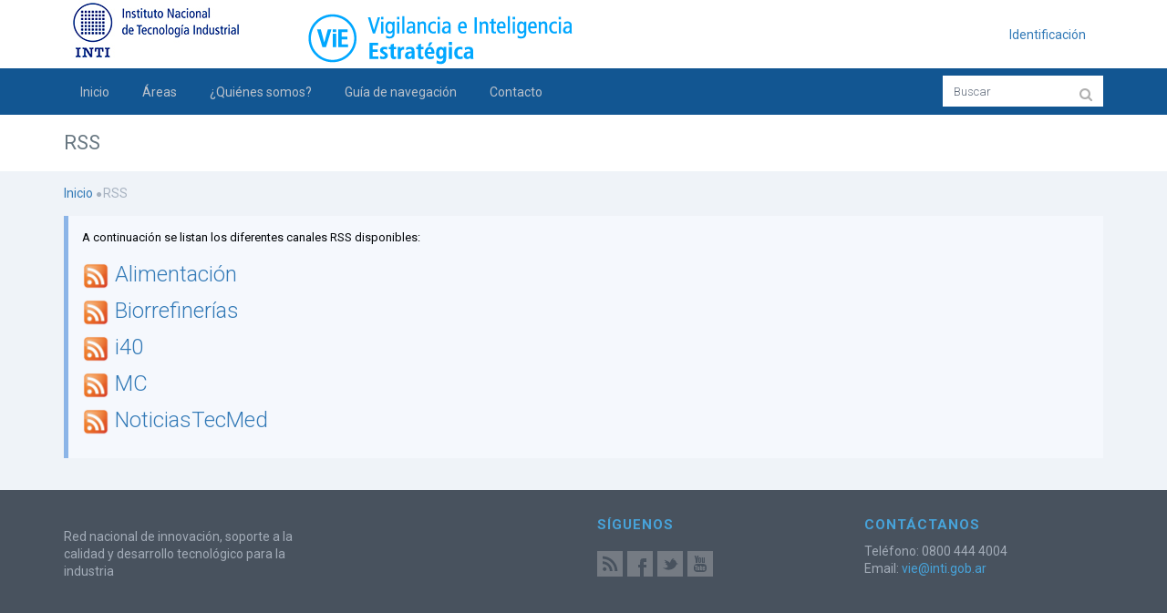

--- FILE ---
content_type: text/html;charset=UTF-8
request_url: https://inti.softvt.com/rss.php
body_size: 22181
content:

<!DOCTYPE html>

<!--[if IE 8]> <html lang="en" class="ie8 no-js"> <![endif]-->
<!--[if IE 9]> <html lang="en" class="ie9 no-js"> <![endif]-->
<!--[if !IE]><!-->
<html lang="es">
    <!--<![endif]-->
    <!-- BEGIN HEAD -->

    <head>
        <meta charset="utf-8" />
        <title>INTI - Servicio de Vigilancia</title>
        <meta http-equiv="X-UA-Compatible" content="IE=edge">
        <meta content="width=device-width, initial-scale=1" name="viewport" />
        <meta content="" name="description" />
        <meta content="SOFTVT" name="author" />
        <!-- BEGIN GLOBAL MANDATORY STYLES -->
		<link href="https://fonts.googleapis.com/css?family=Roboto:400,300,700&subset=latin,cyrillic,greek" rel="stylesheet" type="text/css" />
        <!--<link href="https://fonts.googleapis.com/css?family=Open+Sans:400,300,600,700&subset=all" rel="stylesheet" type="text/css" />-->
        <!--<link href="./assets/global/plugins/font-awesome/css/font-awesome.min.css" rel="stylesheet" type="text/css" />-->
        <link href="./assets/global/plugins/simple-line-icons/simple-line-icons.min.css" rel="stylesheet" type="text/css" />
        <link href="./assets/global/plugins/bootstrap/css/bootstrap.min.css" rel="stylesheet" type="text/css" />
        <link href="./assets/global/plugins/bootstrap-switch/css/bootstrap-switch.min.css" rel="stylesheet" type="text/css" />
        <!-- END GLOBAL MANDATORY STYLES -->
        <!-- BEGIN THEME GLOBAL STYLES -->
		<link href="./assets/global/plugins/bootstrap-toastr/toastr.min.css" rel="stylesheet" type="text/css" />
        <link href="./assets/global/css/components.min2.css" rel="stylesheet" id="style_components" type="text/css" />
        <link href="./assets/global/css/plugins.min.css" rel="stylesheet" type="text/css" />
        <!-- END THEME GLOBAL STYLES -->
        <!-- BEGIN THEME LAYOUT STYLES -->
        <link href="./assets/layouts/layout3/css/layout.min2.css" rel="stylesheet" type="text/css" />
        <link href="./assets/layouts/layout3/css/themes/default.css" rel="stylesheet" type="text/css" id="style_color" />
        <link href="./assets/layouts/layout3/css/custom.min.css" rel="stylesheet" type="text/css" />
		<script src="https://use.fontawesome.com/29757d0bde.js"></script>
		<link href="https://cdn.jsdelivr.net/gh/argob/poncho@master/dist/css/icono-arg.css" rel="stylesheet">
        <!-- END THEME LAYOUT STYLES -->
		<link rel="shortcut icon" href="favicon.ico" /> 
		</head>
    <!-- END HEAD -->
<body class="page-container-bg-solid ">
        <div class="page-wrapper">
            <div class="page-wrapper-row">
                <div class="page-wrapper-top">
                    <!-- BEGIN HEADER -->
                    <div class="page-header">
                        <!-- BEGIN HEADER TOP -->
                        <div class="page-header-top">
                            <div class="container">
                                <!-- BEGIN LOGO -->
                                <div class="page-logo" >
                                    <a href="./index.php">
                                       	<img src="./ficheros/configuracion/120114449Aplicacion_Logos_INTI_RGB-05.jpg" alt="logo" class="hidden-xs">
                                    </a>
									
                                </div>
								<div style="display:inline;">
								<img src="./ficheros/configuracion/224062903eslogan_cabecera.png">
								</div>
                                <!-- END LOGO -->
                                <!-- BEGIN RESPONSIVE MENU TOGGLER -->
                                <a href="javascript:;" class="menu-toggler"></a>
                                <!-- END RESPONSIVE MENU TOGGLER -->
                                <!-- BEGIN TOP NAVIGATION MENU -->
                                <div class="top-menu">
                                    <ul class="nav navbar-nav pull-right">
                                        <!-- BEGIN NOTIFICATION DROPDOWN -->
                                        <!-- DOC: Apply "dropdown-hoverable" class after "dropdown" and remove data-toggle="dropdown" data-hover="dropdown" data-close-others="true" attributes to enable hover dropdown mode -->
                                        <!-- DOC: Remove "dropdown-hoverable" and add data-toggle="dropdown" data-hover="dropdown" data-close-others="true" attributes to the below A element with dropdown-toggle class -->
                                        <!-- END NOTIFICATION DROPDOWN -->
                                        
                                        
                                        <!-- BEGIN USER LOGIN DROPDOWN -->
                                        <li class="dropdown dropdown-user dropdown-dark"><a href="./login.php">
                                                Identificación
                                            	</a>
                                            
                                        </li>
                                        <!-- END USER LOGIN DROPDOWN -->
                                        <!-- BEGIN QUICK SIDEBAR TOGGLER -->
                                        
                                        <!-- END QUICK SIDEBAR TOGGLER -->
                                    </ul>
                                </div>
                                <!-- END TOP NAVIGATION MENU -->
                            </div>
                        </div>
                        <!-- END HEADER TOP -->
                        <!-- BEGIN HEADER MENU -->
                        <div class="page-header-menu">
                            <div class="container">
                                <!-- BEGIN HEADER SEARCH BOX -->
                                <form class="search-form" action="./buscador.php" method="POST" id="form_busqueda">
                                    <div class="input-group" style="background: #FFFFFF">
                                        <input type="text" class="form-control" placeholder="Buscar" name="bo_texto" style="background: #FFFFFF">
                                        <span class="input-group-btn">
                                            <a href="javascript:;" class="btn submit" id="btn_buscar">
                                                <i class="fa fa-search" style="color: #AFAFAF"></i>
                                            </a>
                                        </span>
                                    </div>
                                </form>
                                <!-- END HEADER SEARCH BOX -->
                                <!-- BEGIN MEGA MENU -->
                                <!-- DOC: Apply "hor-menu-light" class after the "hor-menu" class below to have a horizontal menu with white background -->
                                <!-- DOC: Remove data-hover="dropdown" and data-close-others="true" attributes below to disable the dropdown opening on mouse hover -->
                                <div class="hor-menu  ">
                                    <ul class="nav navbar-nav">
                                        <li aria-haspopup="false" class="menu-dropdown classic-menu-dropdown ">
                                            <a href="./index.php"> Inicio
                                                <span class="arrow"></span>
                                            </a>
                                            
                                        </li>
                                        <li aria-haspopup="true" class="menu-dropdown mega-menu-dropdown  ">
                                            <a href="javascript:;"> Áreas
                                                <span class="arrow"></span>
                                            </a>
                                            <ul class="dropdown-menu" style="min-width: 710px">
                                                <li>
                                                    <div class="mega-menu-content">
														<div class="row">		
																			<div class="col-md-4">
                                                                				<ul class="mega-menu-submenu"><li>
                                                                        <a href="./linea_estrategica.php?le_id=10"><i class="fa fa-line-chart" style="color:#FFFFFF"></i> Asistencia al financiamiento</a>
                                                                    	</li><li>
                                                                        <a href="./linea_estrategica.php?le_id=2"><i class="fa fa-flask" style="color:#FFFFFF"></i> Biotecnología</a>
                                                                    	</li></ul>
                                                            		</div>		
																			<div class="col-md-4">
                                                                				<ul class="mega-menu-submenu"><li>
                                                                        <a href="./linea_estrategica.php?le_id=13"><i class="fa fa fa-cogs" style="color:#FFFFFF"></i> Maquinaria Agrícola</a>
                                                                    	</li><li>
                                                                        <a href="./linea_estrategica.php?le_id=9"><i class="fa fa fa-pagelines" style="color:#FFFFFF"></i> Plataforma de Cannabis Medicinal y Cáñamo Industrial</a>
                                                                    	</li></ul>
                                                            		</div>		
																			<div class="col-md-4">
                                                                				<ul class="mega-menu-submenu"><li>
                                                                        <a href="./linea_estrategica.php?le_id=8"><i class="fa fas fa-heartbeat" style="color:#FFFFFF"></i> Tecnología Médica</a>
                                                                    	</li></ul>
                                                            		</div>   
                                                        </div>
                                                    </div>
                                                </li>
                                            </ul>
                                        </li>
                                        <li aria-haspopup="true" class="menu-dropdown classic-menu-dropdown ">
                                                        <a href="./quienes_somos.php" class="nav-link nav-toggle ">¿Quiénes somos?
                                                        <span class="arrow"></span>
														</a>

														<ul class="dropdown-menu pull-left">
															<li>
																<a href="./productos.php">
																	Productos
																	<span class="arrow"></span>
																</a>

															</li>
															<li>
																<a href="./servicios.php">
																	Servicios
																</a>

															</li>

														</ul>
                                        </li>
                                        
										<li aria-haspopup="false" class="menu-dropdown classic-menu-dropdown ">
                                            <a href="./ficheros/publicaciones/111122053Guia__Navegacion_Portal_Usuario.pdf" target="_blank"> Guía de navegación
                                                <span class="arrow"></span>
                                            </a>
                                        </li>
										<li aria-haspopup="false" class="menu-dropdown classic-menu-dropdown ">
                                            <a href="./contacto.php"> Contacto
                                                <span class="arrow"></span>
                                            </a>
                                        </li>
                                    </ul>
                                </div>
                                <!-- END MEGA MENU -->
                            </div>
                        </div>
                        <!-- END HEADER MENU -->
                    </div>
                    <!-- END HEADER -->
                </div>
            </div>
            <div class="page-wrapper-row full-height">
                <div class="page-wrapper-middle">
                    <!-- BEGIN CONTAINER -->
                    <div class="page-container">
                        <!-- BEGIN CONTENT -->
                        <div class="page-content-wrapper">
                            <!-- BEGIN CONTENT BODY -->
                            <!-- BEGIN PAGE HEAD-->
                            <div class="page-head">
                                <div class="container">
                                    <!-- BEGIN PAGE TITLE -->
                                    <div class="page-title">
                                        <h1>RSS</h1>
                                    </div>
                                    <!-- END PAGE TITLE -->
                                    <!-- BEGIN PAGE TOOLBAR -->
                                    
                                    <!-- END PAGE TOOLBAR -->
                                </div>
                            </div>
                            <!-- END PAGE HEAD-->
                            <!-- BEGIN PAGE CONTENT BODY -->
                            <div class="page-content">
                                <div class="container">
                                    <!-- BEGIN PAGE BREADCRUMBS -->
                                    <ul class="page-breadcrumb breadcrumb">
                                        <li><a href='./index.php'>Inicio</a></li><i class='fa fa-circle'></i><li> <span>RSS</span></li>
                                    </ul>
                                    <!-- END PAGE BREADCRUMBS -->
                                    <!-- BEGIN PAGE CONTENT INNER -->
                                    <div class="page-content-inner">        
<div class="note note-info">

<p style='text-align: justify'>

A continuación se listan los diferentes canales RSS disponibles:
<br /><br />
</p>
 <h3><img src='./images/icono_rss.png' style='width:30px'> <a href='./ficheros/rss2/Alimentacion.xml' target='_blank'>Alimentación</a></h3><h3><img src='./images/icono_rss.png' style='width:30px'> <a href='./ficheros/rss2/Biorrefinerias.xml' target='_blank'>Biorrefinerías</a></h3><h3><img src='./images/icono_rss.png' style='width:30px'> <a href='./ficheros/rss2/i40.xml' target='_blank'>i40</a></h3><h3><img src='./images/icono_rss.png' style='width:30px'> <a href='./ficheros/rss2/MC.xml' target='_blank'>MC</a></h3><h3><img src='./images/icono_rss.png' style='width:30px'> <a href='./ficheros/rss2/NoticiasTecMed.xml' target='_blank'>NoticiasTecMed</a></h3></div>

									</div>
                                    <!-- END PAGE CONTENT INNER -->
                                </div>
                            </div>
                            <!-- END PAGE CONTENT BODY -->
                            <!-- END CONTENT BODY -->
                        </div>
                        <!-- END CONTENT -->
                        <!-- BEGIN QUICK SIDEBAR -->
                        <!-- END QUICK SIDEBAR -->
                    </div>
                    <!-- END CONTAINER -->
                </div>
            </div>
            <div class="page-wrapper-row">
                <div class="page-wrapper-bottom">
                    <!-- BEGIN FOOTER -->
                    <!-- BEGIN PRE-FOOTER -->
                    <div class="page-prefooter">
                        <div class="container">
                            <div class="row">
                                <div class="col-md-3 col-sm-6 col-xs-12 footer-block">
                                    <h2></h2>
                                    <p> Red nacional de innovación, soporte a la calidad y desarrollo tecnológico para la industria</p>
                                </div>
                                <div class="col-md-3 col-sm-6 col-xs12 footer-block">
									<!--
                                    <h2>Newsletter</h2>
                                    <div class="subscribe-form">
                                        <form action="javascript:;">
                                            <div class="input-group">
                                                <input type="text" placeholder="mail@email.com" class="form-control">
                                                <span class="input-group-btn">
                                                    <button class="btn" type="submit">Enviar</button>
                                                </span>
                                            </div>
                                        </form>
                                    </div>
									-->
                                </div>
                                <div class="col-md-3 col-sm-6 col-xs-12 footer-block">
                                    <h2>Síguenos</h2>
                                    <ul class="social-icons">
                                        <li>
                                            <a href="./rss.php" data-original-title="rss" class="rss"></a>
                                        </li>
                                        <li>
                                            <a href="https://www.facebook.com/pages/INTI-Prensa/185840511483197" data-original-title="facebook" class="facebook"></a>
                                        </li>
                                        <li>
                                            <a href="https://twitter.com/intiargentina" data-original-title="twitter" class="twitter"></a>
                                        </li>
                                        
                                        <li>
                                            <a href="https://www.youtube.com/canalinti" data-original-title="youtube" class="youtube"></a>
                                        </li>
                                        
                                    </ul>
                                </div>
                                <div class="col-md-3 col-sm-6 col-xs-12 footer-block">
                                    <h2>Contáctanos</h2>
                                    <address class="margin-bottom-40"> Teléfono: 0800 444 4004
                                        <br> Email:
                                        <a href="mailto:vie@inti.gob.ar">vie@inti.gob.ar</a>
                                    </address>
                                </div>
                            </div>
                        </div>
                    </div>
                    <!-- END PRE-FOOTER -->
                    <!-- BEGIN INNER FOOTER -->
                    <div class="page-footer" style="background-color:#a2abb7">
                        <div class="container"> 
                           <img src="./images/min_desarrollo.png">
                        </div>
                    </div>
                    <div class="scroll-to-top">
                        <i class="icon-arrow-up"></i>
                    </div>
                    <!-- END INNER FOOTER -->
                    <!-- END FOOTER -->
                </div>
            </div>
        </div>
        <!-- BEGIN QUICK NAV -->
        
        
        <!-- END QUICK NAV -->
        <!--[if lt IE 9]>
		<script src="./assets/global/plugins/respond.min.js"></script>
		<script src="./assets/global/plugins/excanvas.min.js"></script> 
		<script src="./assets/global/plugins/ie8.fix.min.js"></script> 
		<![endif]-->
        <!-- BEGIN CORE PLUGINS -->
        <script src="./assets/global/plugins/jquery.min.js" type="text/javascript"></script>
        <script src="./assets/global/plugins/bootstrap/js/bootstrap.min.js" type="text/javascript"></script>
        <script src="./assets/global/plugins/js.cookie.min.js" type="text/javascript"></script>
        <script src="./assets/global/plugins/jquery-slimscroll/jquery.slimscroll.min.js" type="text/javascript"></script>
        <script src="./assets/global/plugins/jquery.blockui.min.js" type="text/javascript"></script>
        <script src="./assets/global/plugins/bootstrap-switch/js/bootstrap-switch.min.js" type="text/javascript"></script>
        <!-- END CORE PLUGINS -->
        <!-- BEGIN THEME GLOBAL SCRIPTS -->
		<script src="./assets/global/plugins/bootstrap-toastr/toastr.min.js" type="text/javascript"></script>
        <script src="./assets/global/scripts/app.min.js" type="text/javascript"></script>
		
        <!-- END THEME GLOBAL SCRIPTS -->
        <!-- BEGIN THEME LAYOUT SCRIPTS -->
        <script src="./assets/layouts/layout3/scripts/layout.min.js" type="text/javascript"></script>
        <script src="./assets/layouts/layout3/scripts/demo.min.js" type="text/javascript"></script>
        <!-- END THEME LAYOUT SCRIPTS -->
		<script type="text/javascript">
			$(document).ready(function(){
				toastr.options = {
					  "closeButton": true,
					  "debug": false,
					  "positionClass": "toast-top-right",
					  "showDuration": "1000",
					  "hideDuration": "1000",
					  "timeOut": "2000",
					  "extendedTimeOut": "1000",
					  "showEasing": "swing",
					  "hideEasing": "linear",
					  "showMethod": "fadeIn",
					  "hideMethod": "fadeOut"
					} 
				
				
				$("#btn_buscar").click(function(){
					$("#form_busqueda").submit();
				})
			});
			
			function muestra_toast(par){
			   toastr.success(par);
			}
			function muestra_toast2(par){
			   toastr.error(par);
			}
		</script>


--- FILE ---
content_type: text/css
request_url: https://inti.softvt.com/assets/layouts/layout3/css/themes/default.css
body_size: 30154
content:
/* Cubic Bezier Transition */
/****
Boby
****/
body {
  background-color: #fff; }
  body.page-md {
    background: white; }

/******
General 
******/
/* Theme Font Color */
.theme-font {
  color: #47A3DA !important; }

/* Pace - Page Progress */
.pace .pace-progress {
  background: #47A3DA; }

/* Theme Light Portlet */
.portlet.light .btn.btn-circle.btn-icon-only.btn-default {
  border-color: #bbc2ce; }
  .portlet.light .btn.btn-circle.btn-icon-only.btn-default > i {
    font-size: 13px;
    color: #a6b0bf; }
  .portlet.light .btn.btn-circle.btn-icon-only.btn-default:hover, .portlet.light .btn.btn-circle.btn-icon-only.btn-default.active {
    color: #fff;
    background: #47A3DA;
    border-color: #47A3DA; }
    .portlet.light .btn.btn-circle.btn-icon-only.btn-default:hover > i, .portlet.light .btn.btn-circle.btn-icon-only.btn-default.active > i {
      color: #fff; }

/******
Page Header 
******/
.page-header {
  background-color: #fff;
  /* Page Header Top */
  /* Page Header Menu */ }
  .page-header .page-header-top {
    /* Top menu */ }
    .page-header .page-header-top.fixed {
      background: #fff !important;
      box-shadow: 0px 1px 10px 0px rgba(50, 50, 50, 0.2); }
    .page-header .page-header-top .top-menu .navbar-nav {
      /* Top Links */
      /* Separator */
      /* Extended Dropdowns */
      /* Notification */
      /* Inbox */
      /* Tasks */
      /* User */
      /* Language */
      /* Dark version */ }
      .page-header .page-header-top .top-menu .navbar-nav > li.dropdown .separator {
        border-left: 1px solid #E3E8EC; }
      .page-header .page-header-top .top-menu .navbar-nav > li.dropdown > .dropdown-toggle > i {
        color: #C1CCD1; }
      .page-header .page-header-top .top-menu .navbar-nav > li.dropdown > .dropdown-toggle:active, .page-header .page-header-top .top-menu .navbar-nav > li.dropdown > .dropdown-toggle:focus, .page-header .page-header-top .top-menu .navbar-nav > li.dropdown > .dropdown-toggle:hover {
        background-color: #fff; }
        .page-header .page-header-top .top-menu .navbar-nav > li.dropdown > .dropdown-toggle:active > i, .page-header .page-header-top .top-menu .navbar-nav > li.dropdown > .dropdown-toggle:focus > i, .page-header .page-header-top .top-menu .navbar-nav > li.dropdown > .dropdown-toggle:hover > i {
          color: #a4b4bb; }
      .page-header .page-header-top .top-menu .navbar-nav > li.dropdown > .dropdown-toggle .badge.badge-default {
        background-color: #f36a5a;
        color: #ffffff; }
      .page-header .page-header-top .top-menu .navbar-nav > li.dropdown:active .dropdown-toggle, .page-header .page-header-top .top-menu .navbar-nav > li.dropdown:focus .dropdown-toggle, .page-header .page-header-top .top-menu .navbar-nav > li.dropdown.open .dropdown-toggle {
        background-color: #fff; }
        .page-header .page-header-top .top-menu .navbar-nav > li.dropdown:active .dropdown-toggle > i, .page-header .page-header-top .top-menu .navbar-nav > li.dropdown:focus .dropdown-toggle > i, .page-header .page-header-top .top-menu .navbar-nav > li.dropdown.open .dropdown-toggle > i {
          color: #a4b4bb; }
      .page-header .page-header-top .top-menu .navbar-nav > li.dropdown-separator .separator {
        border-left: 1px solid #E3E8EC; }
      .page-header .page-header-top .top-menu .navbar-nav > li.dropdown-extended .dropdown-menu:after {
        border-bottom-color: #f7f8fa; }
      .page-header .page-header-top .top-menu .navbar-nav > li.dropdown-extended .dropdown-menu > li.external {
        background: #f7f8fa; }
        .page-header .page-header-top .top-menu .navbar-nav > li.dropdown-extended .dropdown-menu > li.external > h3 {
          color: #6f949c; }
        .page-header .page-header-top .top-menu .navbar-nav > li.dropdown-extended .dropdown-menu > li.external > a {
          color: #337ab7; }
          .page-header .page-header-top .top-menu .navbar-nav > li.dropdown-extended .dropdown-menu > li.external > a:hover {
            color: #23527c;
            text-decoration: none; }
      .page-header .page-header-top .top-menu .navbar-nav > li.dropdown-extended .dropdown-menu .dropdown-menu-list > li > a {
        border-bottom: 1px solid #EFF2F6 !important;
        color: #222222; }
        .page-header .page-header-top .top-menu .navbar-nav > li.dropdown-extended .dropdown-menu .dropdown-menu-list > li > a:hover {
          background: #f8f9fa; }
      .page-header .page-header-top .top-menu .navbar-nav > li.dropdown-notification .dropdown-menu .dropdown-menu-list > li > a .time {
        background: #f1f1f1; }
      .page-header .page-header-top .top-menu .navbar-nav > li.dropdown-notification .dropdown-menu .dropdown-menu-list > li > a:hover .time {
        background: #e4e4e4; }
      .page-header .page-header-top .top-menu .navbar-nav > li.dropdown-inbox > .dropdown-toggle > .circle {
        background-color: #47A3DA;
        color: #ffffff; }
      .page-header .page-header-top .top-menu .navbar-nav > li.dropdown-inbox > .dropdown-toggle > .corner {
        border-color: transparent transparent transparent #47A3DA; }
      .page-header .page-header-top .top-menu .navbar-nav > li.dropdown-inbox .dropdown-menu .dropdown-menu-list .subject .from {
        color: #5b9bd1; }
      .page-header .page-header-top .top-menu .navbar-nav > li.dropdown-tasks .dropdown-menu .dropdown-menu-list .progress {
        background-color: #dfe2e9; }
      .page-header .page-header-top .top-menu .navbar-nav > li.dropdown-user > .dropdown-toggle > .username {
        color: #8ea3b6; }
      .page-header .page-header-top .top-menu .navbar-nav > li.dropdown-user > .dropdown-toggle > i {
        color: #8ea3b6; }
      .page-header .page-header-top .top-menu .navbar-nav > li.dropdown-user > .dropdown-menu {
        width: 195px; }
      .page-header .page-header-top .top-menu .navbar-nav > li.dropdown-user:hover > .dropdown-toggle > .username,
      .page-header .page-header-top .top-menu .navbar-nav > li.dropdown-user:hover > .dropdown-toggle > i, .page-header .page-header-top .top-menu .navbar-nav > li.dropdown-user.open > .dropdown-toggle > .username,
      .page-header .page-header-top .top-menu .navbar-nav > li.dropdown-user.open > .dropdown-toggle > i {
        color: #7089a2; }
      .page-header .page-header-top .top-menu .navbar-nav > li.dropdown-language > .dropdown-toggle > .langname {
        color: #8ea3b6; }
      .page-header .page-header-top .top-menu .navbar-nav > li.dropdown-language:hover > .dropdown-toggle > .langname, .page-header .page-header-top .top-menu .navbar-nav > li.dropdown-language.open > .dropdown-toggle > .langname {
        color: #7089a2; }
      .page-header .page-header-top .top-menu .navbar-nav > li.dropdown-dark .dropdown-menu {
        background: #2e343b;
        border: 0; }
        .page-header .page-header-top .top-menu .navbar-nav > li.dropdown-dark .dropdown-menu:after {
          border-bottom-color: #2e343b; }
        .page-header .page-header-top .top-menu .navbar-nav > li.dropdown-dark .dropdown-menu > li.external {
          background: #272c33; }
          .page-header .page-header-top .top-menu .navbar-nav > li.dropdown-dark .dropdown-menu > li.external > h3 {
            color: #a2abb7; }
          .page-header .page-header-top .top-menu .navbar-nav > li.dropdown-dark .dropdown-menu > li.external > a:hover {
            color: #5496cf; }
        .page-header .page-header-top .top-menu .navbar-nav > li.dropdown-dark .dropdown-menu.dropdown-menu-default > li a,
        .page-header .page-header-top .top-menu .navbar-nav > li.dropdown-dark .dropdown-menu .dropdown-menu-list > li a {
          color: #aaafb7;
          border-bottom: 1px solid #3b434c !important; }
          .page-header .page-header-top .top-menu .navbar-nav > li.dropdown-dark .dropdown-menu.dropdown-menu-default > li a > i,
          .page-header .page-header-top .top-menu .navbar-nav > li.dropdown-dark .dropdown-menu .dropdown-menu-list > li a > i {
            color: #6FA7D7; }
          .page-header .page-header-top .top-menu .navbar-nav > li.dropdown-dark .dropdown-menu.dropdown-menu-default > li a:hover,
          .page-header .page-header-top .top-menu .navbar-nav > li.dropdown-dark .dropdown-menu .dropdown-menu-list > li a:hover {
            background: #373e47; }
        .page-header .page-header-top .top-menu .navbar-nav > li.dropdown-dark .dropdown-menu.dropdown-menu-default > li a {
          border-bottom: 0 !important; }
        .page-header .page-header-top .top-menu .navbar-nav > li.dropdown-dark .dropdown-menu.dropdown-menu-default > li.divider {
          background: #3b434c; }
      .page-header .page-header-top .top-menu .navbar-nav > li.dropdown-notification.dropdown-dark .dropdown-menu .dropdown-menu-list > li > a .time {
        background: #23272d; }
      .page-header .page-header-top .top-menu .navbar-nav > li.dropdown-notification.dropdown-dark .dropdown-menu .dropdown-menu-list > li > a:hover .time {
        background: #181b1e; }
  .page-header .page-header-menu {
    background: #125692;
    /* Default Mega Menu */
    /* Light Mega Menu */
    /* Header seaech box */ }
    .page-header .page-header-menu.fixed {
      box-shadow: 0px 1px 10px 0px rgba(68, 77, 88, 0.2); }
    .page-header .page-header-menu .hor-menu .navbar-nav {
      /* Mega menu content */
      /* Classic menu */ }
      .page-header .page-header-menu .hor-menu .navbar-nav > li.mega-menu-dropdown > .dropdown-menu {
        box-shadow: 5px 5px rgba(85, 97, 111, 0.2); }
        .page-header .page-header-menu .hor-menu .navbar-nav > li.mega-menu-dropdown > .dropdown-menu .mega-menu-content .mega-menu-submenu li > h3 {
          color: #ced5de; }
      .page-header .page-header-menu .hor-menu .navbar-nav > li > a {
        color: #BCC2CB; }
        .page-header .page-header-menu .hor-menu .navbar-nav > li > a > i {
          color: #BCC2CB; }
      .page-header .page-header-menu .hor-menu .navbar-nav > li:hover > a,
      .page-header .page-header-menu .hor-menu .navbar-nav > li.open > a,
      .page-header .page-header-menu .hor-menu .navbar-nav > li > a:hover,
      .page-header .page-header-menu .hor-menu .navbar-nav > li > a:focus,
      .page-header .page-header-menu .hor-menu .navbar-nav > li > a:active {
        color: #ffffff;
        background: #55616f !important; }
        .page-header .page-header-menu .hor-menu .navbar-nav > li:hover > a > i,
        .page-header .page-header-menu .hor-menu .navbar-nav > li.open > a > i,
        .page-header .page-header-menu .hor-menu .navbar-nav > li > a:hover > i,
        .page-header .page-header-menu .hor-menu .navbar-nav > li > a:focus > i,
        .page-header .page-header-menu .hor-menu .navbar-nav > li > a:active > i {
          color: #ffffff; }
      .page-header .page-header-menu .hor-menu .navbar-nav > li.active > a,
      .page-header .page-header-menu .hor-menu .navbar-nav > li.active > a:hover, .page-header .page-header-menu .hor-menu .navbar-nav > li.current > a,
      .page-header .page-header-menu .hor-menu .navbar-nav > li.current > a:hover {
        color: #f1f1f1;
        background: #4E5966; }
        .page-header .page-header-menu .hor-menu .navbar-nav > li.active > a > i,
        .page-header .page-header-menu .hor-menu .navbar-nav > li.active > a:hover > i, .page-header .page-header-menu .hor-menu .navbar-nav > li.current > a > i,
        .page-header .page-header-menu .hor-menu .navbar-nav > li.current > a:hover > i {
          color: #BCC2CB; }
      .page-header .page-header-menu .hor-menu .navbar-nav > li .dropdown-menu {
        box-shadow: 5px 5px rgba(85, 97, 111, 0.2);
        background: #55616f; }
        .page-header .page-header-menu .hor-menu .navbar-nav > li .dropdown-menu li > a {
          color: #ced5de; }
          .page-header .page-header-menu .hor-menu .navbar-nav > li .dropdown-menu li > a > i {
            color: #6fa7d7; }
        .page-header .page-header-menu .hor-menu .navbar-nav > li .dropdown-menu li:hover > a {
          color: #ced5de;
          background: #5d6b7a; }
          .page-header .page-header-menu .hor-menu .navbar-nav > li .dropdown-menu li:hover > a > i {
            color: #6fa7d7; }
        .page-header .page-header-menu .hor-menu .navbar-nav > li .dropdown-menu li.active > a,
        .page-header .page-header-menu .hor-menu .navbar-nav > li .dropdown-menu li.active > a:hover, .page-header .page-header-menu .hor-menu .navbar-nav > li .dropdown-menu li.current > a,
        .page-header .page-header-menu .hor-menu .navbar-nav > li .dropdown-menu li.current > a:hover {
          color: #ced5de;
          background: #5d6b7a; }
          .page-header .page-header-menu .hor-menu .navbar-nav > li .dropdown-menu li.active > a > i,
          .page-header .page-header-menu .hor-menu .navbar-nav > li .dropdown-menu li.active > a:hover > i, .page-header .page-header-menu .hor-menu .navbar-nav > li .dropdown-menu li.current > a > i,
          .page-header .page-header-menu .hor-menu .navbar-nav > li .dropdown-menu li.current > a:hover > i {
            color: #6fa7d7; }
        .page-header .page-header-menu .hor-menu .navbar-nav > li .dropdown-menu li.divider {
          background-color: #606d7d; }
      .page-header .page-header-menu .hor-menu .navbar-nav > li .dropdown-submenu > a:after {
        color: #6fa7d7; }
    .page-header .page-header-menu .hor-menu.hor-menu-light .navbar-nav {
      /* Mega menu content */
      /* Classic menu */ }
      .page-header .page-header-menu .hor-menu.hor-menu-light .navbar-nav > li.mega-menu-dropdown > .dropdown-menu {
        box-shadow: 5px 5px rgba(85, 97, 111, 0.2); }
        .page-header .page-header-menu .hor-menu.hor-menu-light .navbar-nav > li.mega-menu-dropdown > .dropdown-menu .mega-menu-content .mega-menu-submenu li > h3 {
          color: #555; }
      .page-header .page-header-menu .hor-menu.hor-menu-light .navbar-nav > li > a {
        color: #BCC2CB; }
        .page-header .page-header-menu .hor-menu.hor-menu-light .navbar-nav > li > a > i {
          color: #BCC2CB; }
      .page-header .page-header-menu .hor-menu.hor-menu-light .navbar-nav > li > a:hover {
        color: #ffffff;
        background: #55616f; }
        .page-header .page-header-menu .hor-menu.hor-menu-light .navbar-nav > li > a:hover > i {
          color: #ffffff; }
      .page-header .page-header-menu .hor-menu.hor-menu-light .navbar-nav > li:hover > a,
      .page-header .page-header-menu .hor-menu.hor-menu-light .navbar-nav > li.open > a {
        color: #333 !important;
        background: #fafafc !important; }
        .page-header .page-header-menu .hor-menu.hor-menu-light .navbar-nav > li:hover > a > i,
        .page-header .page-header-menu .hor-menu.hor-menu-light .navbar-nav > li.open > a > i {
          color: #333 !important; }
      .page-header .page-header-menu .hor-menu.hor-menu-light .navbar-nav > li.active > a,
      .page-header .page-header-menu .hor-menu.hor-menu-light .navbar-nav > li.active > a:hover, .page-header .page-header-menu .hor-menu.hor-menu-light .navbar-nav > li.current > a,
      .page-header .page-header-menu .hor-menu.hor-menu-light .navbar-nav > li.current > a:hover {
        color: #f1f1f1;
        background: #4E5966; }
        .page-header .page-header-menu .hor-menu.hor-menu-light .navbar-nav > li.active > a > i,
        .page-header .page-header-menu .hor-menu.hor-menu-light .navbar-nav > li.active > a:hover > i, .page-header .page-header-menu .hor-menu.hor-menu-light .navbar-nav > li.current > a > i,
        .page-header .page-header-menu .hor-menu.hor-menu-light .navbar-nav > li.current > a:hover > i {
          color: #BCC2CB; }
      .page-header .page-header-menu .hor-menu.hor-menu-light .navbar-nav > li .dropdown-menu {
        box-shadow: 5px 5px rgba(85, 97, 111, 0.2);
        background: #fafafc; }
        .page-header .page-header-menu .hor-menu.hor-menu-light .navbar-nav > li .dropdown-menu li > a {
          color: #000; }
          .page-header .page-header-menu .hor-menu.hor-menu-light .navbar-nav > li .dropdown-menu li > a > i {
            color: #6fa7d7; }
        .page-header .page-header-menu .hor-menu.hor-menu-light .navbar-nav > li .dropdown-menu li:hover > a {
          color: #000;
          background: #eaeaf2; }
          .page-header .page-header-menu .hor-menu.hor-menu-light .navbar-nav > li .dropdown-menu li:hover > a > i {
            color: #6fa7d7; }
        .page-header .page-header-menu .hor-menu.hor-menu-light .navbar-nav > li .dropdown-menu li.active > a,
        .page-header .page-header-menu .hor-menu.hor-menu-light .navbar-nav > li .dropdown-menu li.active > a:hover, .page-header .page-header-menu .hor-menu.hor-menu-light .navbar-nav > li .dropdown-menu li.current > a,
        .page-header .page-header-menu .hor-menu.hor-menu-light .navbar-nav > li .dropdown-menu li.current > a:hover {
          color: #000;
          background: #eaeaf2; }
          .page-header .page-header-menu .hor-menu.hor-menu-light .navbar-nav > li .dropdown-menu li.active > a > i,
          .page-header .page-header-menu .hor-menu.hor-menu-light .navbar-nav > li .dropdown-menu li.active > a:hover > i, .page-header .page-header-menu .hor-menu.hor-menu-light .navbar-nav > li .dropdown-menu li.current > a > i,
          .page-header .page-header-menu .hor-menu.hor-menu-light .navbar-nav > li .dropdown-menu li.current > a:hover > i {
            color: #6fa7d7; }
        .page-header .page-header-menu .hor-menu.hor-menu-light .navbar-nav > li .dropdown-menu li.divider {
          background-color: #ededf4; }
      .page-header .page-header-menu .hor-menu.hor-menu-light .navbar-nav > li > .dropdown-menu {
        border: 1px solid #eaeaf2;
        border-top: 0; }
    .page-header .page-header-menu .search-form {
      background: #3B434C; }
      .page-header .page-header-menu .search-form .input-group {
        background: #3B434C; }
        .page-header .page-header-menu .search-form .input-group .form-control {
          /*color: #FFFFFF;*/
          background: #3B434C; }
          .page-header .page-header-menu .search-form .input-group .form-control::-moz-placeholder {
            color: #5f6a7a;
            opacity: 1; }
          .page-header .page-header-menu .search-form .input-group .form-control:-ms-input-placeholder {
            color: #5f6a7a; }
          .page-header .page-header-menu .search-form .input-group .form-control::-webkit-input-placeholder {
            color: #5f6a7a; }
        .page-header .page-header-menu .search-form .input-group .input-group-btn .btn.submit > i {
          color: #3B434C; }

/******
Page Footer 
******/
.page-prefooter {
  background: #48525e;
  color: #a2abb7; }
  .page-prefooter h2 {
    color: #47A3DA; }
  .page-prefooter a {
    color: #47A3DA; }
  .page-prefooter .subscribe-form .form-control {
    background: #343b44;
    border-color: #343b44;
    color: #a2abb7; }
    .page-prefooter .subscribe-form .form-control::-moz-placeholder {
      color: #939eac;
      opacity: 1; }
    .page-prefooter .subscribe-form .form-control:-ms-input-placeholder {
      color: #939eac; }
    .page-prefooter .subscribe-form .form-control::-webkit-input-placeholder {
      color: #939eac; }
  .page-prefooter .subscribe-form .btn {
    color: #fff;
    background-color: #3fc9d5;
    border-color: #3fc9d5; }
    .page-prefooter .subscribe-form .btn:focus, .page-prefooter .subscribe-form .btn.focus {
      color: #fff;
      background-color: #28adb9;
      border-color: #1b727a; }
    .page-prefooter .subscribe-form .btn:hover {
      color: #fff;
      background-color: #28adb9;
      border-color: #27a5b0; }
    .page-prefooter .subscribe-form .btn:active, .page-prefooter .subscribe-form .btn.active,
    .open > .page-prefooter .subscribe-form .btn.dropdown-toggle {
      color: #fff;
      background-color: #28adb9;
      border-color: #27a5b0; }
      .page-prefooter .subscribe-form .btn:active:hover, .page-prefooter .subscribe-form .btn:active:focus, .page-prefooter .subscribe-form .btn:active.focus, .page-prefooter .subscribe-form .btn.active:hover, .page-prefooter .subscribe-form .btn.active:focus, .page-prefooter .subscribe-form .btn.active.focus,
      .open > .page-prefooter .subscribe-form .btn.dropdown-toggle:hover,
      .open > .page-prefooter .subscribe-form .btn.dropdown-toggle:focus,
      .open > .page-prefooter .subscribe-form .btn.dropdown-toggle.focus {
        color: #fff;
        background-color: #22929b;
        border-color: #1b727a; }
    .page-prefooter .subscribe-form .btn:active, .page-prefooter .subscribe-form .btn.active,
    .open > .page-prefooter .subscribe-form .btn.dropdown-toggle {
      background-image: none; }
    .page-prefooter .subscribe-form .btn.disabled:hover, .page-prefooter .subscribe-form .btn.disabled:focus, .page-prefooter .subscribe-form .btn.disabled.focus, .page-prefooter .subscribe-form .btn[disabled]:hover, .page-prefooter .subscribe-form .btn[disabled]:focus, .page-prefooter .subscribe-form .btn[disabled].focus,
    fieldset[disabled] .page-prefooter .subscribe-form .btn:hover,
    fieldset[disabled] .page-prefooter .subscribe-form .btn:focus,
    fieldset[disabled] .page-prefooter .subscribe-form .btn.focus {
      background-color: #3fc9d5;
      border-color: #3fc9d5; }
    .page-prefooter .subscribe-form .btn .badge {
      color: #3fc9d5;
      background-color: #fff; }

.page-footer {
  background: #3b434c;
  color: #a2abb7; }

/* Scroll Top */
.scroll-to-top > i {
  color: #657383;
  font-size: 32px;
  opacity: 0.7 ;
  filter: alpha(opacity=70) ; }

@media (min-width: 992px) {
  /* 992px */
  .page-header {
    /* Page Header Menu */ }
    .page-header .page-header-menu.fixed {
      width: 100%;
      position: fixed;
      top: 0;
      left: 0;
      z-index: 9995; } }

@media (max-width: 991px) {
  /* 991px */
  .page-header .page-header-menu {
    background: #eff3f8;
    /* Horizontal mega menu */ }
    .page-header .page-header-menu .hor-menu .navbar-nav {
      background: #fff !important;
      /* Mega menu content */
      /* Classic menu */ }
      .page-header .page-header-menu .hor-menu .navbar-nav > li.mega-menu-dropdown > .dropdown-menu {
        box-shadow: none; }
        .page-header .page-header-menu .hor-menu .navbar-nav > li.mega-menu-dropdown > .dropdown-menu .mega-menu-content .mega-menu-submenu {
          border-right: none !important; }
          .page-header .page-header-menu .hor-menu .navbar-nav > li.mega-menu-dropdown > .dropdown-menu .mega-menu-content .mega-menu-submenu li > h3 {
            color: #72808a; }
      .page-header .page-header-menu .hor-menu .navbar-nav > li {
        border-bottom: 1px solid #F0F0F0; }
        .page-header .page-header-menu .hor-menu .navbar-nav > li:last-child {
          border-bottom: 0; }
        .page-header .page-header-menu .hor-menu .navbar-nav > li > a {
          background: none !important;
          color: #666 !important; }
          .page-header .page-header-menu .hor-menu .navbar-nav > li > a > i {
            color: #666 !important; }
          .page-header .page-header-menu .hor-menu .navbar-nav > li > a:focus, .page-header .page-header-menu .hor-menu .navbar-nav > li > a:active, .page-header .page-header-menu .hor-menu .navbar-nav > li > a:hover {
            background: none !important; }
        .page-header .page-header-menu .hor-menu .navbar-nav > li:hover > a {
          background: none !important;
          color: #47A3DA !important; }
          .page-header .page-header-menu .hor-menu .navbar-nav > li:hover > a > i {
            color: #47A3DA !important; }
        .page-header .page-header-menu .hor-menu .navbar-nav > li.open > a,
        .page-header .page-header-menu .hor-menu .navbar-nav > li.open > a:hover, .page-header .page-header-menu .hor-menu .navbar-nav > li.active > a,
        .page-header .page-header-menu .hor-menu .navbar-nav > li.active > a:hover, .page-header .page-header-menu .hor-menu .navbar-nav > li.current > a,
        .page-header .page-header-menu .hor-menu .navbar-nav > li.current > a:hover {
          color: #fff !important;
          background: #47A3DA !important; }
          .page-header .page-header-menu .hor-menu .navbar-nav > li.open > a > i,
          .page-header .page-header-menu .hor-menu .navbar-nav > li.open > a:hover > i, .page-header .page-header-menu .hor-menu .navbar-nav > li.active > a > i,
          .page-header .page-header-menu .hor-menu .navbar-nav > li.active > a:hover > i, .page-header .page-header-menu .hor-menu .navbar-nav > li.current > a > i,
          .page-header .page-header-menu .hor-menu .navbar-nav > li.current > a:hover > i {
            color: #fff !important; }
        .page-header .page-header-menu .hor-menu .navbar-nav > li .dropdown-menu {
          border: 0 !important;
          border-top: 1px solid #eee;
          box-shadow: none !important;
          background: #fff !important; }
          .page-header .page-header-menu .hor-menu .navbar-nav > li .dropdown-menu li.divider {
            border-bottom: 1px solid #F0F0F0; }
          .page-header .page-header-menu .hor-menu .navbar-nav > li .dropdown-menu li:first-child {
            margin-top: 1px; }
          .page-header .page-header-menu .hor-menu .navbar-nav > li .dropdown-menu li > a {
            color: #666 !important; }
            .page-header .page-header-menu .hor-menu .navbar-nav > li .dropdown-menu li > a > i {
              color: #666 !important; }
          .page-header .page-header-menu .hor-menu .navbar-nav > li .dropdown-menu li:hover > a {
            background: none !important;
            color: #47A3DA !important; }
            .page-header .page-header-menu .hor-menu .navbar-nav > li .dropdown-menu li:hover > a > i {
              color: #47A3DA !important; }
          .page-header .page-header-menu .hor-menu .navbar-nav > li .dropdown-menu li.open > a,
          .page-header .page-header-menu .hor-menu .navbar-nav > li .dropdown-menu li.open > a:hover, .page-header .page-header-menu .hor-menu .navbar-nav > li .dropdown-menu li.active > a,
          .page-header .page-header-menu .hor-menu .navbar-nav > li .dropdown-menu li.active > a:hover, .page-header .page-header-menu .hor-menu .navbar-nav > li .dropdown-menu li.current > a,
          .page-header .page-header-menu .hor-menu .navbar-nav > li .dropdown-menu li.current > a:hover {
            color: #fff !important;
            background: #47A3DA !important; }
            .page-header .page-header-menu .hor-menu .navbar-nav > li .dropdown-menu li.open > a > i,
            .page-header .page-header-menu .hor-menu .navbar-nav > li .dropdown-menu li.open > a:hover > i, .page-header .page-header-menu .hor-menu .navbar-nav > li .dropdown-menu li.active > a > i,
            .page-header .page-header-menu .hor-menu .navbar-nav > li .dropdown-menu li.active > a:hover > i, .page-header .page-header-menu .hor-menu .navbar-nav > li .dropdown-menu li.current > a > i,
            .page-header .page-header-menu .hor-menu .navbar-nav > li .dropdown-menu li.current > a:hover > i {
              color: #fff !important; }
      .page-header .page-header-menu .hor-menu .navbar-nav > li.classic-menu-dropdown .dropdown-menu > li.dropdown-submenu.active > a:after,
      .page-header .page-header-menu .hor-menu .navbar-nav > li.classic-menu-dropdown .dropdown-menu > li.dropdown-submenu.open > a:after {
        color: #fff !important; }
    .page-header .page-header-menu .hor-menu .nav {
      border: 0 !important;
      margin: 0 !important; }
      .page-header .page-header-menu .hor-menu .nav .dropdown-submenu.open > a,
      .page-header .page-header-menu .hor-menu .nav .dropdown-submenu.open > a:hover {
        border: 0 !important;
        margin: 0 !important;
        color: #fff !important;
        background: #47cbd7 !important; }
        .page-header .page-header-menu .hor-menu .nav .dropdown-submenu.open > a > i,
        .page-header .page-header-menu .hor-menu .nav .dropdown-submenu.open > a:hover > i {
          color: #fff !important; }
  .page-header .search-form {
    background: #fff !important; }
    .page-header .search-form .input-group {
      background: #fff !important; }
      .page-header .search-form .input-group .form-control {
        background: #fff !important; }
      .page-header .search-form .input-group .input-group-btn .btn.submit {
        background: #47A3DA; }
        .page-header .search-form .input-group .input-group-btn .btn.submit i {
          color: #fff !important; }
        .page-header .search-form .input-group .input-group-btn .btn.submit:hover, .page-header .search-form .input-group .input-group-btn .btn.submit:focus, .page-header .search-form .input-group .input-group-btn .btn.submit:active, .page-header .search-form .input-group .input-group-btn .btn.submit.active {
          background: #27a9b4; } }

@media (max-width: 480px) {
  /* 480px */
  .page-header {
    /* Top menu */ }
    .page-header .top-menu {
      background-color: #fff; }
      .page-header-fixed-mobile .page-header .top-menu {
        background-color: #fff; }
      .page-header .top-menu .navbar-nav > li.dropdown-user .dropdown-toggle {
        background-color: white; }
        .page-header-fixed-mobile .page-header .top-menu .navbar-nav > li.dropdown-user .dropdown-toggle {
          background: none; }
        .page-header .top-menu .navbar-nav > li.dropdown-user .dropdown-toggle:hover {
          background-color: #fff; } }

/****
 CSS3 Spinner Bar
****/
.page-spinner-bar > div,
.block-spinner-bar > div {
  background: #47cbd7; }
